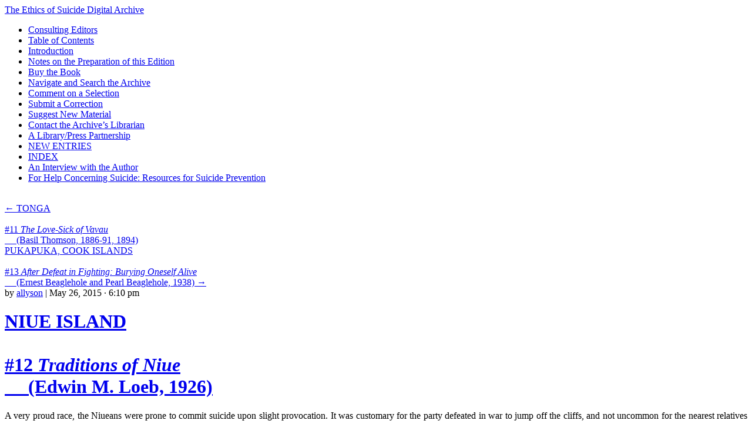

--- FILE ---
content_type: text/html; charset=UTF-8
request_url: https://ethicsofsuicide.lib.utah.edu/tradition/indigenous-cultures/oceanic-cultures/nieu-island12/
body_size: 15936
content:
<!DOCTYPE html>
<!--[if IE 7]>
<html id="ie7" lang="en-US" prefix="og: http://ogp.me/ns# fb: http://ogp.me/ns/fb# article: http://ogp.me/ns/article#">
<![endif]-->
<!--[if (gt IE 7) | (!IE)]><!-->
<html lang="en-US" prefix="og: http://ogp.me/ns# fb: http://ogp.me/ns/fb# article: http://ogp.me/ns/article#">
<!--<![endif]-->
<head>
<meta charset="UTF-8" />
<title>NIUE ISLAND#12 Traditions of Niue&nbsp;&nbsp;&nbsp;&nbsp;&nbsp;(Edwin M. Loeb, 1926) | The Ethics of Suicide Digital Archive</title>
<link rel="profile" href="http://gmpg.org/xfn/11" />
<link rel="pingback" href="https://ethicsofsuicide.lib.utah.edu/xmlrpc.php" />
<meta name='robots' content='max-image-preview:large' />

<!-- SEO Ultimate (http://www.seodesignsolutions.com/wordpress-seo/) -->
	<meta property="og:type" content="article" />
	<meta property="og:title" content="NIUE ISLAND#12 Traditions of Niue&nbsp;&nbsp;&nbsp;&nbsp;&nbsp;(Edwin M. Loeb, 1926)" />
	<meta property="og:url" content="https://ethicsofsuicide.lib.utah.edu/tradition/indigenous-cultures/oceanic-cultures/nieu-island12/" />
	<meta property="article:published_time" content="2015-05-26" />
	<meta property="article:modified_time" content="2015-08-17" />
	<meta property="article:author" content="https://ethicsofsuicide.lib.utah.edu/author/allyson-2/" />
	<meta property="article:tag" content="Indigenous Cultures" />
	<meta property="article:tag" content="Oceania" />
	<meta property="article:tag" content="Oceanic Cultures" />
	<meta property="og:site_name" content="The Ethics of Suicide Digital Archive" />
	<meta name="twitter:card" content="summary" />
<!-- /SEO Ultimate -->

<link rel="alternate" title="oEmbed (JSON)" type="application/json+oembed" href="https://ethicsofsuicide.lib.utah.edu/wp-json/oembed/1.0/embed?url=https%3A%2F%2Fethicsofsuicide.lib.utah.edu%2Ftradition%2Findigenous-cultures%2Foceanic-cultures%2Fnieu-island12%2F" />
<link rel="alternate" title="oEmbed (XML)" type="text/xml+oembed" href="https://ethicsofsuicide.lib.utah.edu/wp-json/oembed/1.0/embed?url=https%3A%2F%2Fethicsofsuicide.lib.utah.edu%2Ftradition%2Findigenous-cultures%2Foceanic-cultures%2Fnieu-island12%2F&#038;format=xml" />
		<!-- This site uses the Google Analytics by ExactMetrics plugin v8.11.1 - Using Analytics tracking - https://www.exactmetrics.com/ -->
		<!-- Note: ExactMetrics is not currently configured on this site. The site owner needs to authenticate with Google Analytics in the ExactMetrics settings panel. -->
					<!-- No tracking code set -->
				<!-- / Google Analytics by ExactMetrics -->
		<style id='wp-img-auto-sizes-contain-inline-css' type='text/css'>
img:is([sizes=auto i],[sizes^="auto," i]){contain-intrinsic-size:3000px 1500px}
/*# sourceURL=wp-img-auto-sizes-contain-inline-css */
</style>
<style id='wp-block-library-inline-css' type='text/css'>
:root{--wp-block-synced-color:#7a00df;--wp-block-synced-color--rgb:122,0,223;--wp-bound-block-color:var(--wp-block-synced-color);--wp-editor-canvas-background:#ddd;--wp-admin-theme-color:#007cba;--wp-admin-theme-color--rgb:0,124,186;--wp-admin-theme-color-darker-10:#006ba1;--wp-admin-theme-color-darker-10--rgb:0,107,160.5;--wp-admin-theme-color-darker-20:#005a87;--wp-admin-theme-color-darker-20--rgb:0,90,135;--wp-admin-border-width-focus:2px}@media (min-resolution:192dpi){:root{--wp-admin-border-width-focus:1.5px}}.wp-element-button{cursor:pointer}:root .has-very-light-gray-background-color{background-color:#eee}:root .has-very-dark-gray-background-color{background-color:#313131}:root .has-very-light-gray-color{color:#eee}:root .has-very-dark-gray-color{color:#313131}:root .has-vivid-green-cyan-to-vivid-cyan-blue-gradient-background{background:linear-gradient(135deg,#00d084,#0693e3)}:root .has-purple-crush-gradient-background{background:linear-gradient(135deg,#34e2e4,#4721fb 50%,#ab1dfe)}:root .has-hazy-dawn-gradient-background{background:linear-gradient(135deg,#faaca8,#dad0ec)}:root .has-subdued-olive-gradient-background{background:linear-gradient(135deg,#fafae1,#67a671)}:root .has-atomic-cream-gradient-background{background:linear-gradient(135deg,#fdd79a,#004a59)}:root .has-nightshade-gradient-background{background:linear-gradient(135deg,#330968,#31cdcf)}:root .has-midnight-gradient-background{background:linear-gradient(135deg,#020381,#2874fc)}:root{--wp--preset--font-size--normal:16px;--wp--preset--font-size--huge:42px}.has-regular-font-size{font-size:1em}.has-larger-font-size{font-size:2.625em}.has-normal-font-size{font-size:var(--wp--preset--font-size--normal)}.has-huge-font-size{font-size:var(--wp--preset--font-size--huge)}.has-text-align-center{text-align:center}.has-text-align-left{text-align:left}.has-text-align-right{text-align:right}.has-fit-text{white-space:nowrap!important}#end-resizable-editor-section{display:none}.aligncenter{clear:both}.items-justified-left{justify-content:flex-start}.items-justified-center{justify-content:center}.items-justified-right{justify-content:flex-end}.items-justified-space-between{justify-content:space-between}.screen-reader-text{border:0;clip-path:inset(50%);height:1px;margin:-1px;overflow:hidden;padding:0;position:absolute;width:1px;word-wrap:normal!important}.screen-reader-text:focus{background-color:#ddd;clip-path:none;color:#444;display:block;font-size:1em;height:auto;left:5px;line-height:normal;padding:15px 23px 14px;text-decoration:none;top:5px;width:auto;z-index:100000}html :where(.has-border-color){border-style:solid}html :where([style*=border-top-color]){border-top-style:solid}html :where([style*=border-right-color]){border-right-style:solid}html :where([style*=border-bottom-color]){border-bottom-style:solid}html :where([style*=border-left-color]){border-left-style:solid}html :where([style*=border-width]){border-style:solid}html :where([style*=border-top-width]){border-top-style:solid}html :where([style*=border-right-width]){border-right-style:solid}html :where([style*=border-bottom-width]){border-bottom-style:solid}html :where([style*=border-left-width]){border-left-style:solid}html :where(img[class*=wp-image-]){height:auto;max-width:100%}:where(figure){margin:0 0 1em}html :where(.is-position-sticky){--wp-admin--admin-bar--position-offset:var(--wp-admin--admin-bar--height,0px)}@media screen and (max-width:600px){html :where(.is-position-sticky){--wp-admin--admin-bar--position-offset:0px}}

/*# sourceURL=wp-block-library-inline-css */
</style><style id='global-styles-inline-css' type='text/css'>
:root{--wp--preset--aspect-ratio--square: 1;--wp--preset--aspect-ratio--4-3: 4/3;--wp--preset--aspect-ratio--3-4: 3/4;--wp--preset--aspect-ratio--3-2: 3/2;--wp--preset--aspect-ratio--2-3: 2/3;--wp--preset--aspect-ratio--16-9: 16/9;--wp--preset--aspect-ratio--9-16: 9/16;--wp--preset--color--black: #000000;--wp--preset--color--cyan-bluish-gray: #abb8c3;--wp--preset--color--white: #ffffff;--wp--preset--color--pale-pink: #f78da7;--wp--preset--color--vivid-red: #cf2e2e;--wp--preset--color--luminous-vivid-orange: #ff6900;--wp--preset--color--luminous-vivid-amber: #fcb900;--wp--preset--color--light-green-cyan: #7bdcb5;--wp--preset--color--vivid-green-cyan: #00d084;--wp--preset--color--pale-cyan-blue: #8ed1fc;--wp--preset--color--vivid-cyan-blue: #0693e3;--wp--preset--color--vivid-purple: #9b51e0;--wp--preset--gradient--vivid-cyan-blue-to-vivid-purple: linear-gradient(135deg,rgb(6,147,227) 0%,rgb(155,81,224) 100%);--wp--preset--gradient--light-green-cyan-to-vivid-green-cyan: linear-gradient(135deg,rgb(122,220,180) 0%,rgb(0,208,130) 100%);--wp--preset--gradient--luminous-vivid-amber-to-luminous-vivid-orange: linear-gradient(135deg,rgb(252,185,0) 0%,rgb(255,105,0) 100%);--wp--preset--gradient--luminous-vivid-orange-to-vivid-red: linear-gradient(135deg,rgb(255,105,0) 0%,rgb(207,46,46) 100%);--wp--preset--gradient--very-light-gray-to-cyan-bluish-gray: linear-gradient(135deg,rgb(238,238,238) 0%,rgb(169,184,195) 100%);--wp--preset--gradient--cool-to-warm-spectrum: linear-gradient(135deg,rgb(74,234,220) 0%,rgb(151,120,209) 20%,rgb(207,42,186) 40%,rgb(238,44,130) 60%,rgb(251,105,98) 80%,rgb(254,248,76) 100%);--wp--preset--gradient--blush-light-purple: linear-gradient(135deg,rgb(255,206,236) 0%,rgb(152,150,240) 100%);--wp--preset--gradient--blush-bordeaux: linear-gradient(135deg,rgb(254,205,165) 0%,rgb(254,45,45) 50%,rgb(107,0,62) 100%);--wp--preset--gradient--luminous-dusk: linear-gradient(135deg,rgb(255,203,112) 0%,rgb(199,81,192) 50%,rgb(65,88,208) 100%);--wp--preset--gradient--pale-ocean: linear-gradient(135deg,rgb(255,245,203) 0%,rgb(182,227,212) 50%,rgb(51,167,181) 100%);--wp--preset--gradient--electric-grass: linear-gradient(135deg,rgb(202,248,128) 0%,rgb(113,206,126) 100%);--wp--preset--gradient--midnight: linear-gradient(135deg,rgb(2,3,129) 0%,rgb(40,116,252) 100%);--wp--preset--font-size--small: 13px;--wp--preset--font-size--medium: 20px;--wp--preset--font-size--large: 36px;--wp--preset--font-size--x-large: 42px;--wp--preset--spacing--20: 0.44rem;--wp--preset--spacing--30: 0.67rem;--wp--preset--spacing--40: 1rem;--wp--preset--spacing--50: 1.5rem;--wp--preset--spacing--60: 2.25rem;--wp--preset--spacing--70: 3.38rem;--wp--preset--spacing--80: 5.06rem;--wp--preset--shadow--natural: 6px 6px 9px rgba(0, 0, 0, 0.2);--wp--preset--shadow--deep: 12px 12px 50px rgba(0, 0, 0, 0.4);--wp--preset--shadow--sharp: 6px 6px 0px rgba(0, 0, 0, 0.2);--wp--preset--shadow--outlined: 6px 6px 0px -3px rgb(255, 255, 255), 6px 6px rgb(0, 0, 0);--wp--preset--shadow--crisp: 6px 6px 0px rgb(0, 0, 0);}:where(.is-layout-flex){gap: 0.5em;}:where(.is-layout-grid){gap: 0.5em;}body .is-layout-flex{display: flex;}.is-layout-flex{flex-wrap: wrap;align-items: center;}.is-layout-flex > :is(*, div){margin: 0;}body .is-layout-grid{display: grid;}.is-layout-grid > :is(*, div){margin: 0;}:where(.wp-block-columns.is-layout-flex){gap: 2em;}:where(.wp-block-columns.is-layout-grid){gap: 2em;}:where(.wp-block-post-template.is-layout-flex){gap: 1.25em;}:where(.wp-block-post-template.is-layout-grid){gap: 1.25em;}.has-black-color{color: var(--wp--preset--color--black) !important;}.has-cyan-bluish-gray-color{color: var(--wp--preset--color--cyan-bluish-gray) !important;}.has-white-color{color: var(--wp--preset--color--white) !important;}.has-pale-pink-color{color: var(--wp--preset--color--pale-pink) !important;}.has-vivid-red-color{color: var(--wp--preset--color--vivid-red) !important;}.has-luminous-vivid-orange-color{color: var(--wp--preset--color--luminous-vivid-orange) !important;}.has-luminous-vivid-amber-color{color: var(--wp--preset--color--luminous-vivid-amber) !important;}.has-light-green-cyan-color{color: var(--wp--preset--color--light-green-cyan) !important;}.has-vivid-green-cyan-color{color: var(--wp--preset--color--vivid-green-cyan) !important;}.has-pale-cyan-blue-color{color: var(--wp--preset--color--pale-cyan-blue) !important;}.has-vivid-cyan-blue-color{color: var(--wp--preset--color--vivid-cyan-blue) !important;}.has-vivid-purple-color{color: var(--wp--preset--color--vivid-purple) !important;}.has-black-background-color{background-color: var(--wp--preset--color--black) !important;}.has-cyan-bluish-gray-background-color{background-color: var(--wp--preset--color--cyan-bluish-gray) !important;}.has-white-background-color{background-color: var(--wp--preset--color--white) !important;}.has-pale-pink-background-color{background-color: var(--wp--preset--color--pale-pink) !important;}.has-vivid-red-background-color{background-color: var(--wp--preset--color--vivid-red) !important;}.has-luminous-vivid-orange-background-color{background-color: var(--wp--preset--color--luminous-vivid-orange) !important;}.has-luminous-vivid-amber-background-color{background-color: var(--wp--preset--color--luminous-vivid-amber) !important;}.has-light-green-cyan-background-color{background-color: var(--wp--preset--color--light-green-cyan) !important;}.has-vivid-green-cyan-background-color{background-color: var(--wp--preset--color--vivid-green-cyan) !important;}.has-pale-cyan-blue-background-color{background-color: var(--wp--preset--color--pale-cyan-blue) !important;}.has-vivid-cyan-blue-background-color{background-color: var(--wp--preset--color--vivid-cyan-blue) !important;}.has-vivid-purple-background-color{background-color: var(--wp--preset--color--vivid-purple) !important;}.has-black-border-color{border-color: var(--wp--preset--color--black) !important;}.has-cyan-bluish-gray-border-color{border-color: var(--wp--preset--color--cyan-bluish-gray) !important;}.has-white-border-color{border-color: var(--wp--preset--color--white) !important;}.has-pale-pink-border-color{border-color: var(--wp--preset--color--pale-pink) !important;}.has-vivid-red-border-color{border-color: var(--wp--preset--color--vivid-red) !important;}.has-luminous-vivid-orange-border-color{border-color: var(--wp--preset--color--luminous-vivid-orange) !important;}.has-luminous-vivid-amber-border-color{border-color: var(--wp--preset--color--luminous-vivid-amber) !important;}.has-light-green-cyan-border-color{border-color: var(--wp--preset--color--light-green-cyan) !important;}.has-vivid-green-cyan-border-color{border-color: var(--wp--preset--color--vivid-green-cyan) !important;}.has-pale-cyan-blue-border-color{border-color: var(--wp--preset--color--pale-cyan-blue) !important;}.has-vivid-cyan-blue-border-color{border-color: var(--wp--preset--color--vivid-cyan-blue) !important;}.has-vivid-purple-border-color{border-color: var(--wp--preset--color--vivid-purple) !important;}.has-vivid-cyan-blue-to-vivid-purple-gradient-background{background: var(--wp--preset--gradient--vivid-cyan-blue-to-vivid-purple) !important;}.has-light-green-cyan-to-vivid-green-cyan-gradient-background{background: var(--wp--preset--gradient--light-green-cyan-to-vivid-green-cyan) !important;}.has-luminous-vivid-amber-to-luminous-vivid-orange-gradient-background{background: var(--wp--preset--gradient--luminous-vivid-amber-to-luminous-vivid-orange) !important;}.has-luminous-vivid-orange-to-vivid-red-gradient-background{background: var(--wp--preset--gradient--luminous-vivid-orange-to-vivid-red) !important;}.has-very-light-gray-to-cyan-bluish-gray-gradient-background{background: var(--wp--preset--gradient--very-light-gray-to-cyan-bluish-gray) !important;}.has-cool-to-warm-spectrum-gradient-background{background: var(--wp--preset--gradient--cool-to-warm-spectrum) !important;}.has-blush-light-purple-gradient-background{background: var(--wp--preset--gradient--blush-light-purple) !important;}.has-blush-bordeaux-gradient-background{background: var(--wp--preset--gradient--blush-bordeaux) !important;}.has-luminous-dusk-gradient-background{background: var(--wp--preset--gradient--luminous-dusk) !important;}.has-pale-ocean-gradient-background{background: var(--wp--preset--gradient--pale-ocean) !important;}.has-electric-grass-gradient-background{background: var(--wp--preset--gradient--electric-grass) !important;}.has-midnight-gradient-background{background: var(--wp--preset--gradient--midnight) !important;}.has-small-font-size{font-size: var(--wp--preset--font-size--small) !important;}.has-medium-font-size{font-size: var(--wp--preset--font-size--medium) !important;}.has-large-font-size{font-size: var(--wp--preset--font-size--large) !important;}.has-x-large-font-size{font-size: var(--wp--preset--font-size--x-large) !important;}
/*# sourceURL=global-styles-inline-css */
</style>

<style id='classic-theme-styles-inline-css' type='text/css'>
/*! This file is auto-generated */
.wp-block-button__link{color:#fff;background-color:#32373c;border-radius:9999px;box-shadow:none;text-decoration:none;padding:calc(.667em + 2px) calc(1.333em + 2px);font-size:1.125em}.wp-block-file__button{background:#32373c;color:#fff;text-decoration:none}
/*# sourceURL=/wp-includes/css/classic-themes.min.css */
</style>
<link rel='stylesheet' id='pilcrow-css' href='https://ethicsofsuicide.lib.utah.edu/wp-content/themes/pilcrow/style.css?ver=bc7795076c56ec1af0c287db7fa91683' type='text/css' media='all' />
<script type="text/javascript" src="https://ethicsofsuicide.lib.utah.edu/wp-includes/js/jquery/jquery.min.js?ver=3.7.1" id="jquery-core-js"></script>
<script type="text/javascript" src="https://ethicsofsuicide.lib.utah.edu/wp-includes/js/jquery/jquery-migrate.min.js?ver=3.4.1" id="jquery-migrate-js"></script>
<script type="text/javascript" src="https://ethicsofsuicide.lib.utah.edu/wp-content/plugins/seo-automatic-seo-tools/themes/seoinspector/js/htmltooltip.js?ver=bc7795076c56ec1af0c287db7fa91683" id="htmltooltip-js"></script>
<script type="text/javascript" src="https://ethicsofsuicide.lib.utah.edu/wp-content/plugins/seo-automatic-seo-tools/themes/seoinspector/js/seoinspector.js?ver=bc7795076c56ec1af0c287db7fa91683" id="seoinspector-js"></script>
<link rel="https://api.w.org/" href="https://ethicsofsuicide.lib.utah.edu/wp-json/" /><link rel="alternate" title="JSON" type="application/json" href="https://ethicsofsuicide.lib.utah.edu/wp-json/wp/v2/posts/2848" />
<link rel="canonical" href="https://ethicsofsuicide.lib.utah.edu/tradition/indigenous-cultures/oceanic-cultures/nieu-island12/" />
<link rel='shortlink' href='https://ethicsofsuicide.lib.utah.edu/?p=2848' />
<script type="text/javascript">
(function(url){
	if(/(?:Chrome\/26\.0\.1410\.63 Safari\/537\.31|WordfenceTestMonBot)/.test(navigator.userAgent)){ return; }
	var addEvent = function(evt, handler) {
		if (window.addEventListener) {
			document.addEventListener(evt, handler, false);
		} else if (window.attachEvent) {
			document.attachEvent('on' + evt, handler);
		}
	};
	var removeEvent = function(evt, handler) {
		if (window.removeEventListener) {
			document.removeEventListener(evt, handler, false);
		} else if (window.detachEvent) {
			document.detachEvent('on' + evt, handler);
		}
	};
	var evts = 'contextmenu dblclick drag dragend dragenter dragleave dragover dragstart drop keydown keypress keyup mousedown mousemove mouseout mouseover mouseup mousewheel scroll'.split(' ');
	var logHuman = function() {
		if (window.wfLogHumanRan) { return; }
		window.wfLogHumanRan = true;
		var wfscr = document.createElement('script');
		wfscr.type = 'text/javascript';
		wfscr.async = true;
		wfscr.src = url + '&r=' + Math.random();
		(document.getElementsByTagName('head')[0]||document.getElementsByTagName('body')[0]).appendChild(wfscr);
		for (var i = 0; i < evts.length; i++) {
			removeEvent(evts[i], logHuman);
		}
	};
	for (var i = 0; i < evts.length; i++) {
		addEvent(evts[i], logHuman);
	}
})('//ethicsofsuicide.lib.utah.edu/?wordfence_lh=1&hid=EF193C036834EC2B81336E56F2247E1A');
</script><script src='https://wp.lib.utah.edu/?dm=dd470e1d3fc5fbd43794b40581e26936&amp;action=load&amp;blogid=63&amp;siteid=1&amp;t=927023469&amp;back=https%3A%2F%2Fethicsofsuicide.lib.utah.edu%2Ftradition%2Findigenous-cultures%2Foceanic-cultures%2Fnieu-island12%2F' type='text/javascript'></script><script>
  (function(i,s,o,g,r,a,m){i['GoogleAnalyticsObject']=r;i[r]=i[r]||function(){
  (i[r].q=i[r].q||[]).push(arguments)},i[r].l=1*new Date();a=s.createElement(o),
  m=s.getElementsByTagName(o)[0];a.async=1;a.src=g;m.parentNode.insertBefore(a,m)
  })(window,document,'script','//www.google-analytics.com/analytics.js','ga');

  ga('create', 'UA-25376102-1', 'auto');
  ga('send', 'pageview');

</script><link rel="stylesheet" href="https://ethicsofsuicide.lib.utah.edu/wp-content/plugins/seo-automatic-seo-tools/sc-bulk-url-checker/tablesorter/themes/blue/style.css" type="text/css" id="bulkurl" media="print, projection, screen" />	<link rel="stylesheet" href="https://ethicsofsuicide.lib.utah.edu/wp-content/plugins/seo-automatic-seo-tools/seo-automatic-styles.css" type="text/css" media="screen, projection, tv" />	
	<!--[if lte IE 6]><link rel="stylesheet" type="text/css" href="https://ethicsofsuicide.lib.utah.edu/wp-content/plugins/seo-automatic-seo-tools/themes/seoinspector/css/seoinspector-ie.css" media="screen, projection, tv" />
    <![endif]-->
<!-- Matomo -->
<script>
  var _paq = window._paq = window._paq || [];
  /* tracker methods like "setCustomDimension" should be called before "trackPageView" */
  _paq.push(["setCookieDomain", "*.ethicsofsuicide.lib.utah.edu"]);
  _paq.push(['trackPageView']);
_paq.push(['trackAllContentImpressions']);
  _paq.push(['enableLinkTracking']);
  (function() {
    var u="https://analytics.lib.utah.edu/";
    _paq.push(['setTrackerUrl', u+'matomo.php']);
    _paq.push(['setSiteId', '68']);
    var d=document, g=d.createElement('script'), s=d.getElementsByTagName('script')[0];
    g.async=true; g.src=u+'matomo.js'; s.parentNode.insertBefore(g,s);
  })();
</script>
<!-- End Matomo Code -->
</head>

<body class="wp-singular post-template-default single single-post postid-2848 single-format-standard wp-theme-pilcrow two-column content-sidebar color-light">
<div id="container" class="hfeed">
	<div id="page" class="blog">
		<div id="header">
						<div id="site-title">
				<span>
					<a href="https://ethicsofsuicide.lib.utah.edu/" title="The Ethics of Suicide Digital Archive" rel="home">The Ethics of Suicide Digital Archive</a>
				</span>
			</div>

			<div id="nav" role="navigation">
			  				<div class="skip-link screen-reader-text"><a href="#content" title="Skip to content">Skip to content</a></div>
								<div class="menu-header"><ul id="menu-header-menu" class="menu"><li id="menu-item-2239" class="menu-item menu-item-type-post_type menu-item-object-page menu-item-2239"><a href="https://ethicsofsuicide.lib.utah.edu/consulting-editors/">Consulting Editors</a></li>
<li id="menu-item-2243" class="menu-item menu-item-type-post_type menu-item-object-page menu-item-home menu-item-2243"><a href="https://ethicsofsuicide.lib.utah.edu/">Table of Contents</a></li>
<li id="menu-item-2205" class="menu-item menu-item-type-post_type menu-item-object-page menu-item-2205"><a href="https://ethicsofsuicide.lib.utah.edu/introduction/">Introduction</a></li>
<li id="menu-item-2302" class="menu-item menu-item-type-post_type menu-item-object-page menu-item-2302"><a href="https://ethicsofsuicide.lib.utah.edu/notes/">Notes on the Preparation of this Edition</a></li>
<li id="menu-item-4260" class="menu-item menu-item-type-post_type menu-item-object-page menu-item-4260"><a href="https://ethicsofsuicide.lib.utah.edu/buy-book/"><a href="https://global.oup.com/academic/product/9780195135992/?cc=us&#038;lang=en&#038;promocode=AAFLYG6" target="_blank">Buy the Book</a></a></li>
<li id="menu-item-4239" class="menu-item menu-item-type-post_type menu-item-object-page menu-item-4239"><a href="https://ethicsofsuicide.lib.utah.edu/navigate-search-archive/">Navigate and Search the Archive</a></li>
<li id="menu-item-2018" class="menu-item menu-item-type-post_type menu-item-object-page menu-item-2018"><a href="https://ethicsofsuicide.lib.utah.edu/about/">Comment on a Selection</a></li>
<li id="menu-item-2199" class="menu-item menu-item-type-post_type menu-item-object-page menu-item-2199"><a href="https://ethicsofsuicide.lib.utah.edu/submit-correction/">Submit a Correction</a></li>
<li id="menu-item-2202" class="menu-item menu-item-type-post_type menu-item-object-page menu-item-2202"><a href="https://ethicsofsuicide.lib.utah.edu/suggest-material/">Suggest New Material</a></li>
<li id="menu-item-2290" class="menu-item menu-item-type-post_type menu-item-object-page menu-item-2290"><a href="https://ethicsofsuicide.lib.utah.edu/contact-librarian/">Contact the Archive&#8217;s Librarian</a></li>
<li id="menu-item-4234" class="menu-item menu-item-type-post_type menu-item-object-page menu-item-4234"><a href="https://ethicsofsuicide.lib.utah.edu/ethics-suicide-introduction/">A Library/Press Partnership</a></li>
<li id="menu-item-4472" class="menu-item menu-item-type-post_type menu-item-object-page menu-item-4472"><a href="https://ethicsofsuicide.lib.utah.edu/entries/">NEW ENTRIES</a></li>
<li id="menu-item-4259" class="menu-item menu-item-type-post_type menu-item-object-page menu-item-4259"><a href="https://ethicsofsuicide.lib.utah.edu/index/">INDEX</a></li>
<li id="menu-item-4620" class="menu-item menu-item-type-post_type menu-item-object-page menu-item-4620"><a href="https://ethicsofsuicide.lib.utah.edu/interview-author/">An Interview with the Author</a></li>
<li id="menu-item-4250" class="menu-item menu-item-type-post_type menu-item-object-page menu-item-4250"><a href="https://ethicsofsuicide.lib.utah.edu/resources/">For Help Concerning Suicide: Resources for Suicide Prevention</a></li>
</ul></div>			</div><!-- #nav -->

			<div id="pic">
				<a href="https://ethicsofsuicide.lib.utah.edu/" rel="home">
										<img src="https://ethicsofsuicide.lib.utah.edu/wp-content/themes/pilcrow/images/headers/books.jpg" width="770" height="200" alt="" />
								</a>
			</div><!-- #pic -->
		</div><!-- #header -->

		<div id="content-box">

<div id="content-container">
	<div id="content" role="main">

	
<div id="nav-above" class="navigation">
	<div class="nav-previous"><a href="https://ethicsofsuicide.lib.utah.edu/tradition/indigenous-cultures/oceanic-cultures/tonga11/" rel="prev"><span class="meta-nav">&larr;</span> TONGA<br><br>#11 <em>The Love-Sick of Vavau</em><br>&nbsp;&nbsp;&nbsp;&nbsp;&nbsp;(Basil Thomson, 1886-91, 1894)</a></div>
	<div class="nav-next"><a href="https://ethicsofsuicide.lib.utah.edu/tradition/indigenous-cultures/oceanic-cultures/pukapuka-cook-islands13/" rel="next">PUKAPUKA, COOK ISLANDS<br><br>#13 <em>After Defeat in Fighting: Burying Oneself Alive</em><br>&nbsp;&nbsp;&nbsp;&nbsp;&nbsp;(Ernest Beaglehole and Pearl Beaglehole, 1938) <span class="meta-nav">&rarr;</span></a></div>
</div><!-- #nav-above -->

<div id="post-2848" class="post-2848 post type-post status-publish format-standard hentry category-indigenous-cultures category-oceania category-oceanic-cultures">
	<div class="entry-meta">

		<span class="by-author"><span class="sep">by</span> <span class="author vcard"><a class="url fn n" href="https://ethicsofsuicide.lib.utah.edu/author/allyson-2/" title="View all posts by allyson" rel="author">allyson</a></span> | </span>May 26, 2015 &middot; 6:10 pm	</div><!-- .entry-meta -->

	<h1 class="entry-title"><a href="https://ethicsofsuicide.lib.utah.edu/tradition/indigenous-cultures/oceanic-cultures/nieu-island12/" rel="bookmark">NIUE ISLAND<br><br>#12 <em>Traditions of Niue</em><br>&nbsp;&nbsp;&nbsp;&nbsp;&nbsp;(Edwin M. Loeb, 1926)</a></h1>
	<div class="entry entry-content">
		<p style="text-align: justify;">A very proud race, the Niueans were prone to commit suicide upon slight provocation. It was customary for the party defeated in war to jump off the cliffs, and not uncommon for the nearest relatives of a deceased person to kill themselves out of excess of grief. It is related that a father of a family having been drowned while fishing, his two sons waited until morning, and then jumped off the cliffs. Another story tells that the wife of a man named Tufonua died. His love for his wife was still strong, and he therefore determined to die so he climbed up a fetau tree thirty fathoms high. He leaped from the top, but landed unhurt on his feet. Tufonua thought that he had been saved by the interception of the gods, and he therefore went away in peace.</p>
<p style="text-align: justify;">Shame was a common cause of suicide. Three women once made a suicide pact. One because she conceived out of wedlock, another because she was lame, and the third simply because she lived alone in the house of her brother. A young man committed suicide by eating fish which he knew to be poisonous. He did this merely because he had been “turned down” by some pretty girls. Suicide is rare at the present day.</p>
<p style="text-align: justify;">It was a custom in the olden days to abandon the old in the bush. A temporary shelter was erected, and a small supply of food was left for the infirm person. This custom doubtless arose from the bitter necessities of warfare. This, however, is unusual. Nowadays, the old and sick are either cared for by their relatives or placed in the Governments hospital.</p>
<p style="text-align: justify;">The Niue term for death is <em>mate.</em> The people usually say <em>mate-popo</em> (<em>popo</em> indicating putrefaction) since the word <em>mate</em> also indicates illness due to an accident or to warfare. The word <em>gaogao</em> also indicates sickness resulting from disease.</p>
<p style="text-align: justify;">The mourning rites were held in a temporary house, called a <em>fale-tulu.</em> At the time of death all the relatives came together. This was called the <em>putu.</em> The relatives then held a <em>tagi,</em> or lamenting, which might last from fifty to one hundred days if the person lamented was of sufficient importance. During this time the relations from a distance came in and fought with the relatives close at hand.</p>
<p style="text-align: justify;">In former times there was intense wailing and the singing of dirges and the men shaved off their long hair with a shark’s tooth. Nowadays the women have the long hair, and they often shave it off at time of mourning. Self immolation was never a custom but the people committed suicide through grief, as shown by the following story:</p>
<p style="text-align: justify;">A man by the name of Ikihemata, in the olden days, had as wife Ligitoa. Once the man went fishing in the sea while his wife sought for snails on the reef. In the course of his fishing the husband caught a small fish [the telekihi]. This he brought up to his mouth in order to bite its head and thus kill it before placing it in his basket. But the fish managed to jump down the man’s throat, and commenced choking him to death. At this both the man and his wife lighted all their torches and attempted to relieve the situation. They were not able to do anything, and presently the husband breathed his last. Ligitoa was sorely grieved by the death of her husband, and she implored all her relatives to kill her, that she might die with her husband. Then her relatives killed her, and laid her beside her husband. It was thus that the woman showed the height of her devotion to her husband.</p>
<p style="text-align: justify;">[#12] Edwin M. Loeb, <em><a href="http://www.worldcat.org/oclc/5251439" target="_blank">History and Traditions of Niue.</a> </em>Honolulu, Hawaii, The Museum, 1926.</p>
	</div><!-- .entry-content -->

	<div class="entry-links">
		<p class="comment-number"><span>Comments Off<span class="screen-reader-text"> on NIUE ISLAND<br><br>#12 <em>Traditions of Niue</em><br>&nbsp;&nbsp;&nbsp;&nbsp;&nbsp;(Edwin M. Loeb, 1926)</span></span></p>

					<p class="entry-categories tagged">Filed under <a href="https://ethicsofsuicide.lib.utah.edu/category/tradition/indigenous-cultures/" rel="category tag">Indigenous Cultures</a>, <a href="https://ethicsofsuicide.lib.utah.edu/category/region/oceania/" rel="category tag">Oceania</a>, <a href="https://ethicsofsuicide.lib.utah.edu/category/tradition/indigenous-cultures/oceanic-cultures/" rel="category tag">Oceanic Cultures</a></p>
			<p class="entry-tags tagged"></p>
			</div><!-- .entry-links -->

</div><!-- #post-## -->

<div id="nav-below" class="navigation">
	<div class="nav-previous"><a href="https://ethicsofsuicide.lib.utah.edu/tradition/indigenous-cultures/oceanic-cultures/tonga11/" rel="prev"><span class="meta-nav">&larr;</span> TONGA<br><br>#11 <em>The Love-Sick of Vavau</em><br>&nbsp;&nbsp;&nbsp;&nbsp;&nbsp;(Basil Thomson, 1886-91, 1894)</a></div>
	<div class="nav-next"><a href="https://ethicsofsuicide.lib.utah.edu/tradition/indigenous-cultures/oceanic-cultures/pukapuka-cook-islands13/" rel="next">PUKAPUKA, COOK ISLANDS<br><br>#13 <em>After Defeat in Fighting: Burying Oneself Alive</em><br>&nbsp;&nbsp;&nbsp;&nbsp;&nbsp;(Ernest Beaglehole and Pearl Beaglehole, 1938) <span class="meta-nav">&rarr;</span></a></div>
</div><!-- #nav-below -->


<div id="comments">

			<p class="nocomments">Comments are closed.</p>
		
	
	
</div><!-- #comments -->

	</div><!-- #content -->
</div><!-- #container -->


	<div id="sidebar" class="widget-area" role="complementary">
				<ul class="xoxo sidebar-list">

			<li id="search-2" class="widget widget_search"><h3 class="widget-title">Search the Archive</h3><form role="search" method="get" id="searchform" class="searchform" action="https://ethicsofsuicide.lib.utah.edu/">
				<div>
					<label class="screen-reader-text" for="s">Search for:</label>
					<input type="text" value="" name="s" id="s" />
					<input type="submit" id="searchsubmit" value="Search" />
				</div>
			</form></li><li id="categories-2" class="widget widget_categories"><h3 class="widget-title">Browse the Archive by Author, Source, Era, Region, or Tradition</h3>
			<ul>
					<li class="cat-item cat-item-283"><a href="https://ethicsofsuicide.lib.utah.edu/category/author/">Authors and Sources</a>
<ul class='children'>
	<li class="cat-item cat-item-289"><a href="https://ethicsofsuicide.lib.utah.edu/category/author/abul-fazl-ibn-mubarak/">Abu&#039;l Fazl ibn Mubarak</a>
</li>
	<li class="cat-item cat-item-311"><a href="https://ethicsofsuicide.lib.utah.edu/category/author/john-adams/">Adams, John</a>
</li>
	<li class="cat-item cat-item-418"><a href="https://ethicsofsuicide.lib.utah.edu/category/author/adler-alfred/">Adler, Alfred</a>
</li>
	<li class="cat-item cat-item-461"><a href="https://ethicsofsuicide.lib.utah.edu/category/author/african-traditional-sub-saharan-cultures/">African Traditional Sub-Saharan Cultures</a>
</li>
	<li class="cat-item cat-item-396"><a href="https://ethicsofsuicide.lib.utah.edu/category/author/al-ghazali-abu-hamid-muhammad/">al-Ghazali, Abu-Hamid Muhammad</a>
</li>
	<li class="cat-item cat-item-393"><a href="https://ethicsofsuicide.lib.utah.edu/category/author/al-qirqisani-yaqub/">al-Qirqisani, Ya&#039;qub</a>
</li>
	<li class="cat-item cat-item-451"><a href="https://ethicsofsuicide.lib.utah.edu/category/author/al-tawhidi-abu-hayyan/">al-Tawhidi, Abu Hayyan</a>
</li>
	<li class="cat-item cat-item-390"><a href="https://ethicsofsuicide.lib.utah.edu/category/author/ambrose/">Ambrose</a>
</li>
	<li class="cat-item cat-item-400"><a href="https://ethicsofsuicide.lib.utah.edu/category/author/angela-of-foligno/">Angela of Foligno</a>
</li>
	<li class="cat-item cat-item-399"><a href="https://ethicsofsuicide.lib.utah.edu/category/author/aquinas-thomas/">Aquinas, Thomas</a>
</li>
	<li class="cat-item cat-item-460"><a href="https://ethicsofsuicide.lib.utah.edu/category/author/arctic-indigenous-cultures/">Arctic Indigenous Cultures</a>
</li>
	<li class="cat-item cat-item-365"><a href="https://ethicsofsuicide.lib.utah.edu/category/author/aristotle/">Aristotle</a>
</li>
	<li class="cat-item cat-item-391"><a href="https://ethicsofsuicide.lib.utah.edu/category/author/augustine/">Augustine</a>
</li>
	<li class="cat-item cat-item-446"><a href="https://ethicsofsuicide.lib.utah.edu/category/author/babylonian-talmud/">Babylonian Talmud</a>
</li>
	<li class="cat-item cat-item-392"><a href="https://ethicsofsuicide.lib.utah.edu/category/author/bana/">Bana</a>
</li>
	<li class="cat-item cat-item-431"><a href="https://ethicsofsuicide.lib.utah.edu/category/author/barrington-mary-rose/">Barrington, Mary Rose</a>
</li>
	<li class="cat-item cat-item-325"><a href="https://ethicsofsuicide.lib.utah.edu/category/author/cesare-beccaria/">Beccaria, Cesare</a>
</li>
	<li class="cat-item cat-item-331"><a href="https://ethicsofsuicide.lib.utah.edu/category/author/jeremy-bentham/">Bentham, Jeremy</a>
</li>
	<li class="cat-item cat-item-445"><a href="https://ethicsofsuicide.lib.utah.edu/category/author/bhagavad-gita/">Bhagavad-Gita</a>
</li>
	<li class="cat-item cat-item-320"><a href="https://ethicsofsuicide.lib.utah.edu/category/author/william-blackstone/">Blackstone, William</a>
</li>
	<li class="cat-item cat-item-427"><a href="https://ethicsofsuicide.lib.utah.edu/category/author/bonhoeffer-dietrich/">Bonhoeffer, Dietrich</a>
</li>
	<li class="cat-item cat-item-398"><a href="https://ethicsofsuicide.lib.utah.edu/category/author/bracton-henry-de/">Bracton, Henry de</a>
</li>
	<li class="cat-item cat-item-297"><a href="https://ethicsofsuicide.lib.utah.edu/category/author/robert-burton/">Burton, Robert</a>
</li>
	<li class="cat-item cat-item-432"><a href="https://ethicsofsuicide.lib.utah.edu/category/author/callahan-daniel/">Callahan, Daniel</a>
</li>
	<li class="cat-item cat-item-285"><a href="https://ethicsofsuicide.lib.utah.edu/category/author/john-calvin/">Calvin, John</a>
</li>
	<li class="cat-item cat-item-428"><a href="https://ethicsofsuicide.lib.utah.edu/category/author/camus-albert/">Camus, Albert</a>
</li>
	<li class="cat-item cat-item-457"><a href="https://ethicsofsuicide.lib.utah.edu/category/author/central-and-south-american-indigenous-cultures/">Central and South American Indigenous Cultures</a>
</li>
	<li class="cat-item cat-item-310"><a href="https://ethicsofsuicide.lib.utah.edu/category/author/chikamatsu-monzaemon/">Chikamatsu Monzaemon</a>
</li>
	<li class="cat-item cat-item-367"><a href="https://ethicsofsuicide.lib.utah.edu/category/author/chrysippus/">Chrysippus</a>
</li>
	<li class="cat-item cat-item-369"><a href="https://ethicsofsuicide.lib.utah.edu/category/author/cicero/">Cicero, Marcus Tullius</a>
</li>
	<li class="cat-item cat-item-383"><a href="https://ethicsofsuicide.lib.utah.edu/category/author/clement-of-alexandria/">Clement of Alexandria</a>
</li>
	<li class="cat-item cat-item-363"><a href="https://ethicsofsuicide.lib.utah.edu/category/author/confucius/">Confucius</a>
</li>
	<li class="cat-item cat-item-308"><a href="https://ethicsofsuicide.lib.utah.edu/category/author/daidoji-yuzan/">Daidoji Yuzan</a>
</li>
	<li class="cat-item cat-item-407"><a href="https://ethicsofsuicide.lib.utah.edu/category/author/de-quincey-thomas/">De Quincey, Thomas</a>
</li>
	<li class="cat-item cat-item-440"><a href="https://ethicsofsuicide.lib.utah.edu/category/author/dharmashastra/">Dharmashastra</a>
</li>
	<li class="cat-item cat-item-296"><a href="https://ethicsofsuicide.lib.utah.edu/category/author/john-donne/">Donne, John</a>
</li>
	<li class="cat-item cat-item-344"><a href="https://ethicsofsuicide.lib.utah.edu/category/author/fyodor-dostoevsky/">Dostoevsky, Fyodor</a>
</li>
	<li class="cat-item cat-item-415"><a href="https://ethicsofsuicide.lib.utah.edu/category/author/durkheim-emile/">Durkheim, Emile</a>
</li>
	<li class="cat-item cat-item-435"><a href="https://ethicsofsuicide.lib.utah.edu/category/author/egyptian-didactic-tale/">Egyptian Didactic Tale</a>
</li>
	<li class="cat-item cat-item-380"><a href="https://ethicsofsuicide.lib.utah.edu/category/author/epictetus/">Epictetus</a>
</li>
	<li class="cat-item cat-item-328"><a href="https://ethicsofsuicide.lib.utah.edu/category/author/olaudah-equiano/">Equiano, Olaudah</a>
</li>
	<li class="cat-item cat-item-405"><a href="https://ethicsofsuicide.lib.utah.edu/category/author/esquirol-jean-etienne-dominique/">Esquirol, Jean-Etienne-Dominique</a>
</li>
	<li class="cat-item cat-item-292"><a href="https://ethicsofsuicide.lib.utah.edu/category/author/euripides/">Euripides</a>
</li>
	<li class="cat-item cat-item-389"><a href="https://ethicsofsuicide.lib.utah.edu/category/author/eusebius/">Eusebius</a>
</li>
	<li class="cat-item cat-item-334"><a href="https://ethicsofsuicide.lib.utah.edu/category/author/johann-gottlieb-fichte/">Fichte, Johann Gottlieb</a>
</li>
	<li class="cat-item cat-item-316"><a href="https://ethicsofsuicide.lib.utah.edu/category/author/caleb-fleming/">Fleming, Caleb</a>
</li>
	<li class="cat-item cat-item-414"><a href="https://ethicsofsuicide.lib.utah.edu/category/author/freud-sigmund/">Freud, Sigmund</a>
</li>
	<li class="cat-item cat-item-417"><a href="https://ethicsofsuicide.lib.utah.edu/category/author/gandhi-mohandas-k/">Gandhi, Mohandas K.</a>
</li>
	<li class="cat-item cat-item-386"><a href="https://ethicsofsuicide.lib.utah.edu/category/author/genesis-rabbah/">Genesis Rabbah</a>
</li>
	<li class="cat-item cat-item-489"><a href="https://ethicsofsuicide.lib.utah.edu/category/author/gildon/">Gildon, Charles</a>
</li>
	<li class="cat-item cat-item-416"><a href="https://ethicsofsuicide.lib.utah.edu/category/author/gilman-charlotte-perkins/">Gilman, Charlotte Perkins</a>
</li>
	<li class="cat-item cat-item-333"><a href="https://ethicsofsuicide.lib.utah.edu/category/author/williams-godwin/">Godwin, William</a>
</li>
	<li class="cat-item cat-item-332"><a href="https://ethicsofsuicide.lib.utah.edu/category/author/johann-wolfgang-von-goethe/">Goethe, Johann Wolfgang von</a>
</li>
	<li class="cat-item cat-item-448"><a href="https://ethicsofsuicide.lib.utah.edu/category/author/hadith/">Hadith</a>
</li>
	<li class="cat-item cat-item-430"><a href="https://ethicsofsuicide.lib.utah.edu/category/author/hanh-thich-nhat/">Hanh, Thich Nhat</a>
</li>
	<li class="cat-item cat-item-412"><a href="https://ethicsofsuicide.lib.utah.edu/category/author/hartmann-eduard-von/">Hartmann, Eduard von</a>
</li>
	<li class="cat-item cat-item-434"><a href="https://ethicsofsuicide.lib.utah.edu/category/author/hebrew-bible/">Hebrew Bible</a>
</li>
	<li class="cat-item cat-item-338"><a href="https://ethicsofsuicide.lib.utah.edu/category/author/george-wilhelm-friedrich-hegel/">Hegel, George Wilhelm Friedrich</a>
</li>
	<li class="cat-item cat-item-329"><a href="https://ethicsofsuicide.lib.utah.edu/category/author/richard-hey/">Hey, Richard</a>
</li>
	<li class="cat-item cat-item-413"><a href="https://ethicsofsuicide.lib.utah.edu/category/author/hindu-widow-anonymous/">Hindu Widow, anonymous</a>
</li>
	<li class="cat-item cat-item-354"><a href="https://ethicsofsuicide.lib.utah.edu/category/author/hippocrates/">Hippocrates</a>
</li>
	<li class="cat-item cat-item-299"><a href="https://ethicsofsuicide.lib.utah.edu/category/author/thomas-hobbes/">Hobbes, Thomas</a>
</li>
	<li class="cat-item cat-item-321"><a href="https://ethicsofsuicide.lib.utah.edu/category/author/paul-henri-thiry/">Holbach, Paul-Henri Thiry Baron d&#039;</a>
</li>
	<li class="cat-item cat-item-420"><a href="https://ethicsofsuicide.lib.utah.edu/category/author/holmes-john-haynes/">Holmes, John Haynes</a>
</li>
	<li class="cat-item cat-item-348"><a href="https://ethicsofsuicide.lib.utah.edu/category/author/homer/">Homer</a>
</li>
	<li class="cat-item cat-item-305"><a href="https://ethicsofsuicide.lib.utah.edu/category/author/huang-liuhong/">Huang Liuhong</a>
</li>
	<li class="cat-item cat-item-318"><a href="https://ethicsofsuicide.lib.utah.edu/category/author/david-hume/">Hume, David</a>
</li>
	<li class="cat-item cat-item-358"><a href="https://ethicsofsuicide.lib.utah.edu/category/author/batutta/">Ibn Batutta</a>
</li>
	<li class="cat-item cat-item-394"><a href="https://ethicsofsuicide.lib.utah.edu/category/author/ibn-fadlan-ahamd/">Ibn Fadlan, Ahmad</a>
</li>
	<li class="cat-item cat-item-376"><a href="https://ethicsofsuicide.lib.utah.edu/category/author/ignatius-of-antioch/">Ignatius of Antioch</a>
</li>
	<li class="cat-item cat-item-345"><a href="https://ethicsofsuicide.lib.utah.edu/category/author/robert-ingersoll/">Ingersoll, Robert</a>
</li>
	<li class="cat-item cat-item-441"><a href="https://ethicsofsuicide.lib.utah.edu/category/author/jain-tradition/">Jain Tradition</a>
</li>
	<li class="cat-item cat-item-362"><a href="https://ethicsofsuicide.lib.utah.edu/category/author/james-william/">James, William</a>
</li>
	<li class="cat-item cat-item-453"><a href="https://ethicsofsuicide.lib.utah.edu/category/author/japanese-naval-special-attack-force/">Japanese Naval Special Attack Force</a>
</li>
	<li class="cat-item cat-item-326"><a href="https://ethicsofsuicide.lib.utah.edu/category/author/thomas-jefferson/">Jefferson, Thomas</a>
</li>
	<li class="cat-item cat-item-377"><a href="https://ethicsofsuicide.lib.utah.edu/category/author/josephus/">Josephus</a>
</li>
	<li class="cat-item cat-item-419"><a href="https://ethicsofsuicide.lib.utah.edu/category/author/jung-carl-gustav/">Jung, Carl Gustav</a>
</li>
	<li class="cat-item cat-item-382"><a href="https://ethicsofsuicide.lib.utah.edu/category/author/justin-martyr/">Justin Martyr</a>
</li>
	<li class="cat-item cat-item-324"><a href="https://ethicsofsuicide.lib.utah.edu/category/author/immanuel-kant/">Kant, Immanuel</a>
</li>
	<li class="cat-item cat-item-388"><a href="https://ethicsofsuicide.lib.utah.edu/category/author/lactantius/">Lactantius</a>
</li>
	<li class="cat-item cat-item-426"><a href="https://ethicsofsuicide.lib.utah.edu/category/author/landsberg-paul-louis/">Landsberg, Paul-Louis</a>
</li>
	<li class="cat-item cat-item-341"><a href="https://ethicsofsuicide.lib.utah.edu/category/author/giacomo-leopardi/">Leopardi, Giacomo</a>
</li>
	<li class="cat-item cat-item-373"><a href="https://ethicsofsuicide.lib.utah.edu/category/author/livy/">Livy</a>
</li>
	<li class="cat-item cat-item-302"><a href="https://ethicsofsuicide.lib.utah.edu/category/author/john-locke/">Locke, John</a>
</li>
	<li class="cat-item cat-item-444"><a href="https://ethicsofsuicide.lib.utah.edu/category/author/lotus-sutra/">Lotus Sutra</a>
</li>
	<li class="cat-item cat-item-287"><a href="https://ethicsofsuicide.lib.utah.edu/category/author/solomon-ben-jeheiel-luria/">Luria, Solomon ben Jeheiel</a>
</li>
	<li class="cat-item cat-item-402"><a href="https://ethicsofsuicide.lib.utah.edu/category/author/luther-martin/">Luther, Martin</a>
</li>
	<li class="cat-item cat-item-424"><a href="https://ethicsofsuicide.lib.utah.edu/category/author/mao-zedong/">Mao Zedong</a>
</li>
	<li class="cat-item cat-item-335"><a href="https://ethicsofsuicide.lib.utah.edu/category/author/ephraim-zalman-margolioth/">Margolioth, Ephraim Zalman</a>
</li>
	<li class="cat-item cat-item-410"><a href="https://ethicsofsuicide.lib.utah.edu/category/author/marx-karl/">Marx, Karl</a>
</li>
	<li class="cat-item cat-item-312"><a href="https://ethicsofsuicide.lib.utah.edu/category/author/cotton-mather/">Mather, Cotton</a>
</li>
	<li class="cat-item cat-item-309"><a href="https://ethicsofsuicide.lib.utah.edu/category/author/increase-mather/">Mather, Increase</a>
</li>
	<li class="cat-item cat-item-355"><a href="https://ethicsofsuicide.lib.utah.edu/category/author/maximus/">Maximus, Valerius</a>
</li>
	<li class="cat-item cat-item-433"><a href="https://ethicsofsuicide.lib.utah.edu/category/author/mencius/">Mencius</a>
</li>
	<li class="cat-item cat-item-395"><a href="https://ethicsofsuicide.lib.utah.edu/category/author/milarepa-jetsun/">Milarepa, Jetsun</a>
</li>
	<li class="cat-item cat-item-370"><a href="https://ethicsofsuicide.lib.utah.edu/category/author/milinda-king/">Milinda, King</a>
</li>
	<li class="cat-item cat-item-340"><a href="https://ethicsofsuicide.lib.utah.edu/category/author/john-stuart-mill/">Mill, John Stuart</a>
</li>
	<li class="cat-item cat-item-346"><a href="https://ethicsofsuicide.lib.utah.edu/category/author/a-b-mitford-lord-resdesdale/">Mitford, A. B., Lord Redesdale</a>
</li>
	<li class="cat-item cat-item-288"><a href="https://ethicsofsuicide.lib.utah.edu/category/author/michel-de-montaigne/">Montaigne, Michel de</a>
</li>
	<li class="cat-item cat-item-314"><a href="https://ethicsofsuicide.lib.utah.edu/category/author/montesquieu/">Montesquieu</a>
</li>
	<li class="cat-item cat-item-401"><a href="https://ethicsofsuicide.lib.utah.edu/category/author/more-thomas/">More, Thomas</a>
</li>
	<li class="cat-item cat-item-429"><a href="https://ethicsofsuicide.lib.utah.edu/category/author/mutahhari-murtaza/">Mutahhari, Murtaza</a>
</li>
	<li class="cat-item cat-item-443"><a href="https://ethicsofsuicide.lib.utah.edu/category/author/new-testament/">New Testament</a>
</li>
	<li class="cat-item cat-item-361"><a href="https://ethicsofsuicide.lib.utah.edu/category/author/nietzsche/">Nietzsche, Friedrich</a>
</li>
	<li class="cat-item cat-item-343"><a href="https://ethicsofsuicide.lib.utah.edu/category/author/florence-nightingale/">Nightingale, Florence</a>
</li>
	<li class="cat-item cat-item-452"><a href="https://ethicsofsuicide.lib.utah.edu/category/author/norse-sagas/">Norse Sagas</a>
</li>
	<li class="cat-item cat-item-458"><a href="https://ethicsofsuicide.lib.utah.edu/category/author/north-american-indigenous-cultures/">North American Indigenous Cultures</a>
</li>
	<li class="cat-item cat-item-404"><a href="https://ethicsofsuicide.lib.utah.edu/category/author/novalis/">Novalis</a>
</li>
	<li class="cat-item cat-item-459"><a href="https://ethicsofsuicide.lib.utah.edu/category/author/oceania-indigenous-cultures/">Oceania Indigenous Cultures</a>
</li>
	<li class="cat-item cat-item-304"><a href="https://ethicsofsuicide.lib.utah.edu/category/author/samuel-pepys/">Pepys, Samuel</a>
</li>
	<li class="cat-item cat-item-364"><a href="https://ethicsofsuicide.lib.utah.edu/category/author/plato/">Plato</a>
</li>
	<li class="cat-item cat-item-375"><a href="https://ethicsofsuicide.lib.utah.edu/category/author/pliny-the-elder/">Pliny the Elder</a>
</li>
	<li class="cat-item cat-item-381"><a href="https://ethicsofsuicide.lib.utah.edu/category/author/pliny-the-younger/">Pliny the Younger</a>
</li>
	<li class="cat-item cat-item-387"><a href="https://ethicsofsuicide.lib.utah.edu/category/author/plotinus/">Plotinus</a>
</li>
	<li class="cat-item cat-item-378"><a href="https://ethicsofsuicide.lib.utah.edu/category/author/plutarch/">Plutarch</a>
</li>
	<li class="cat-item cat-item-301"><a href="https://ethicsofsuicide.lib.utah.edu/category/author/samuel-von-pufendorf/">Pufendorf, Samuel von</a>
</li>
	<li class="cat-item cat-item-439"><a href="https://ethicsofsuicide.lib.utah.edu/category/author/puranas/">Puranas</a>
</li>
	<li class="cat-item cat-item-366"><a href="https://ethicsofsuicide.lib.utah.edu/category/author/qu-yuan/">Qu Yuan</a>
</li>
	<li class="cat-item cat-item-447"><a href="https://ethicsofsuicide.lib.utah.edu/category/author/quran/">Quran</a>
</li>
	<li class="cat-item cat-item-319"><a href="https://ethicsofsuicide.lib.utah.edu/category/author/jean-jacques-rousseau/">Rousseau, Jean-Jacques</a>
</li>
	<li class="cat-item cat-item-406"><a href="https://ethicsofsuicide.lib.utah.edu/category/author/roy-rammohun/">Roy, Rammohun</a>
</li>
	<li class="cat-item cat-item-408"><a href="https://ethicsofsuicide.lib.utah.edu/category/author/schopenhauer-arthur/">Schopenhauer, Arthur</a>
</li>
	<li class="cat-item cat-item-374"><a href="https://ethicsofsuicide.lib.utah.edu/category/author/seneca/">Seneca</a>
</li>
	<li class="cat-item cat-item-368"><a href="https://ethicsofsuicide.lib.utah.edu/category/author/sima-qian/">Sima Qian</a>
</li>
	<li class="cat-item cat-item-284"><a href="https://ethicsofsuicide.lib.utah.edu/category/author/sophocles/">Sophocles</a>
</li>
	<li class="cat-item cat-item-300"><a href="https://ethicsofsuicide.lib.utah.edu/category/author/baruch-spinoza/">Spinoza, Baruch</a>
</li>
	<li class="cat-item cat-item-337"><a href="https://ethicsofsuicide.lib.utah.edu/category/author/ann-louise-germain-de-stael/">Stael-Holstein, Anne-Louise-Germain</a>
</li>
	<li class="cat-item cat-item-298"><a href="https://ethicsofsuicide.lib.utah.edu/category/author/john-sym/">Sym, John</a>
</li>
	<li class="cat-item cat-item-379"><a href="https://ethicsofsuicide.lib.utah.edu/category/author/tacitus/">Tacitus</a>
</li>
	<li class="cat-item cat-item-384"><a href="https://ethicsofsuicide.lib.utah.edu/category/author/tertullian/">Tertullian</a>
</li>
	<li class="cat-item cat-item-422"><a href="https://ethicsofsuicide.lib.utah.edu/category/author/tillich-paul/">Tillich, Paul</a>
</li>
	<li class="cat-item cat-item-397"><a href="https://ethicsofsuicide.lib.utah.edu/category/author/tosafot/">Tosafot</a>
</li>
	<li class="cat-item cat-item-437"><a href="https://ethicsofsuicide.lib.utah.edu/category/author/upanishads/">Upanishads</a>
</li>
	<li class="cat-item cat-item-491"><a href="https://ethicsofsuicide.lib.utah.edu/category/author/valerius-maximus/">Valerius Maximus</a>
</li>
	<li class="cat-item cat-item-436"><a href="https://ethicsofsuicide.lib.utah.edu/category/author/vedas/">Vedas</a>
</li>
	<li class="cat-item cat-item-286"><a href="https://ethicsofsuicide.lib.utah.edu/category/author/francisco-de-vitoria/">Vitoria, Francisco de</a>
</li>
	<li class="cat-item cat-item-315"><a href="https://ethicsofsuicide.lib.utah.edu/category/author/voltaire/">Voltaire</a>
</li>
	<li class="cat-item cat-item-313"><a href="https://ethicsofsuicide.lib.utah.edu/category/author/isaac-watts/">Watts, Isaac</a>
</li>
	<li class="cat-item cat-item-317"><a href="https://ethicsofsuicide.lib.utah.edu/category/author/john-wesley/">Wesley, John</a>
</li>
	<li class="cat-item cat-item-360"><a href="https://ethicsofsuicide.lib.utah.edu/category/author/windt/">Windt, Peter Y.</a>
</li>
	<li class="cat-item cat-item-342"><a href="https://ethicsofsuicide.lib.utah.edu/category/author/forbes-winslow/">Winslow, Forbes</a>
</li>
	<li class="cat-item cat-item-423"><a href="https://ethicsofsuicide.lib.utah.edu/category/author/wittgenstein-ludwig/">Wittgenstein, Ludwig</a>
</li>
	<li class="cat-item cat-item-421"><a href="https://ethicsofsuicide.lib.utah.edu/category/author/woolf-virginia/">Woolf, Virginia</a>
</li>
	<li class="cat-item cat-item-425"><a href="https://ethicsofsuicide.lib.utah.edu/category/author/zygielbojm-szmul/">Zygielbojm, Szmul</a>
</li>
</ul>
</li>
	<li class="cat-item cat-item-276"><a href="https://ethicsofsuicide.lib.utah.edu/category/era/">Era</a>
<ul class='children'>
	<li class="cat-item cat-item-277"><a href="https://ethicsofsuicide.lib.utah.edu/category/era/ancient-history/">Ancient History</a>
</li>
	<li class="cat-item cat-item-68"><a href="https://ethicsofsuicide.lib.utah.edu/category/era/middle-ages-era-2/">Middle Ages</a>
</li>
	<li class="cat-item cat-item-246"><a href="https://ethicsofsuicide.lib.utah.edu/category/era/the-early-modern-period/">The Early Modern Period</a>
</li>
	<li class="cat-item cat-item-192"><a href="https://ethicsofsuicide.lib.utah.edu/category/era/the-modern-era/">The Modern Era</a>
</li>
</ul>
</li>
	<li class="cat-item cat-item-274"><a href="https://ethicsofsuicide.lib.utah.edu/category/region/">Geographical Region</a>
<ul class='children'>
	<li class="cat-item cat-item-57"><a href="https://ethicsofsuicide.lib.utah.edu/category/region/africa/">Africa</a>
</li>
	<li class="cat-item cat-item-127"><a href="https://ethicsofsuicide.lib.utah.edu/category/region/americas/">Americas</a>
</li>
	<li class="cat-item cat-item-282"><a href="https://ethicsofsuicide.lib.utah.edu/category/region/arctic/">Arctic</a>
</li>
	<li class="cat-item cat-item-13"><a href="https://ethicsofsuicide.lib.utah.edu/category/region/asia/">Asia</a>
</li>
	<li class="cat-item cat-item-27"><a href="https://ethicsofsuicide.lib.utah.edu/category/region/europe/">Europe</a>
</li>
	<li class="cat-item cat-item-14"><a href="https://ethicsofsuicide.lib.utah.edu/category/region/middle-east/">Middle East</a>
</li>
	<li class="cat-item cat-item-281"><a href="https://ethicsofsuicide.lib.utah.edu/category/region/oceania/">Oceania</a>
</li>
</ul>
</li>
	<li class="cat-item cat-item-275"><a href="https://ethicsofsuicide.lib.utah.edu/category/tradition/">Intellectual, Religious, or Cultural Tradition</a>
<ul class='children'>
	<li class="cat-item cat-item-20"><a href="https://ethicsofsuicide.lib.utah.edu/category/tradition/buddhism/">Buddhism</a>
</li>
	<li class="cat-item cat-item-462"><a href="https://ethicsofsuicide.lib.utah.edu/category/tradition/christianity/">Christianity</a>
</li>
	<li class="cat-item cat-item-24"><a href="https://ethicsofsuicide.lib.utah.edu/category/tradition/confucianism/">Confucianism</a>
</li>
	<li class="cat-item cat-item-18"><a href="https://ethicsofsuicide.lib.utah.edu/category/tradition/hinduism/">Hinduism</a>
</li>
	<li class="cat-item cat-item-269"><a href="https://ethicsofsuicide.lib.utah.edu/category/tradition/indigenous-cultures/">Indigenous Cultures</a>
	<ul class='children'>
	<li class="cat-item cat-item-8"><a href="https://ethicsofsuicide.lib.utah.edu/category/tradition/indigenous-cultures/african-traditional-subsaharan-cultures/">African Traditional Sub-Saharan Cultures</a>
</li>
	<li class="cat-item cat-item-9"><a href="https://ethicsofsuicide.lib.utah.edu/category/tradition/indigenous-cultures/arctic-cultures/">Arctic Cultures</a>
</li>
	<li class="cat-item cat-item-3"><a href="https://ethicsofsuicide.lib.utah.edu/category/tradition/indigenous-cultures/central-and-south-american-native-cultures/">Central and South American Native Cultures</a>
</li>
	<li class="cat-item cat-item-268"><a href="https://ethicsofsuicide.lib.utah.edu/category/tradition/indigenous-cultures/north-american-native-cultures/">North American Native Cultures</a>
</li>
	<li class="cat-item cat-item-7"><a href="https://ethicsofsuicide.lib.utah.edu/category/tradition/indigenous-cultures/oceanic-cultures/">Oceanic Cultures</a>
</li>
	</ul>
</li>
	<li class="cat-item cat-item-74"><a href="https://ethicsofsuicide.lib.utah.edu/category/tradition/islam/">Islam</a>
</li>
	<li class="cat-item cat-item-17"><a href="https://ethicsofsuicide.lib.utah.edu/category/tradition/judaism/">Judaism</a>
</li>
	<li class="cat-item cat-item-97"><a href="https://ethicsofsuicide.lib.utah.edu/category/tradition/protestantism/">Protestantism</a>
</li>
	<li class="cat-item cat-item-225"><a href="https://ethicsofsuicide.lib.utah.edu/category/tradition/shinto/">Shinto</a>
</li>
</ul>
</li>
	<li class="cat-item cat-item-463"><a href="https://ethicsofsuicide.lib.utah.edu/category/principal-concepts/">Principal Concepts</a>
<ul class='children'>
	<li class="cat-item cat-item-488"><a href="https://ethicsofsuicide.lib.utah.edu/category/principal-concepts/afterlife/">Afterlife</a>
</li>
	<li class="cat-item cat-item-487"><a href="https://ethicsofsuicide.lib.utah.edu/category/principal-concepts/communism-principal-concepts/">Communism</a>
</li>
	<li class="cat-item cat-item-486"><a href="https://ethicsofsuicide.lib.utah.edu/category/principal-concepts/cowardice-courage-bravery-fear/">Cowardice, Courage, Bravery, Fear</a>
</li>
	<li class="cat-item cat-item-485"><a href="https://ethicsofsuicide.lib.utah.edu/category/principal-concepts/devil/">Devil</a>
</li>
	<li class="cat-item cat-item-484"><a href="https://ethicsofsuicide.lib.utah.edu/category/principal-concepts/dignity/">Dignity</a>
</li>
	<li class="cat-item cat-item-483"><a href="https://ethicsofsuicide.lib.utah.edu/category/principal-concepts/existentialism-principal-concepts/">Existentialism</a>
</li>
	<li class="cat-item cat-item-482"><a href="https://ethicsofsuicide.lib.utah.edu/category/principal-concepts/honor-and-disgrace/">Honor and Disgrace</a>
</li>
	<li class="cat-item cat-item-481"><a href="https://ethicsofsuicide.lib.utah.edu/category/principal-concepts/illness-and-old-age/">Illness and Old Age</a>
</li>
	<li class="cat-item cat-item-480"><a href="https://ethicsofsuicide.lib.utah.edu/category/principal-concepts/love/">Love</a>
</li>
	<li class="cat-item cat-item-464"><a href="https://ethicsofsuicide.lib.utah.edu/category/principal-concepts/martyrdom/">Martyrdom</a>
</li>
	<li class="cat-item cat-item-479"><a href="https://ethicsofsuicide.lib.utah.edu/category/principal-concepts/mass-suicide/">Mass Suicide</a>
</li>
	<li class="cat-item cat-item-477"><a href="https://ethicsofsuicide.lib.utah.edu/category/principal-concepts/mental-illness-depression-despair-insanity-delusion/">Mental Illness: depression, despair, insanity, delusion</a>
</li>
	<li class="cat-item cat-item-478"><a href="https://ethicsofsuicide.lib.utah.edu/category/principal-concepts/military-defeat-success-strategy/">Military Defeat, Success, Strategy</a>
</li>
	<li class="cat-item cat-item-476"><a href="https://ethicsofsuicide.lib.utah.edu/category/principal-concepts/physician-assisted-suicide/">Physician Assisted Suicide</a>
</li>
	<li class="cat-item cat-item-475"><a href="https://ethicsofsuicide.lib.utah.edu/category/principal-concepts/poverty/">Poverty</a>
</li>
	<li class="cat-item cat-item-473"><a href="https://ethicsofsuicide.lib.utah.edu/category/principal-concepts/psychiatry-principal-concepts/">Psychiatry</a>
</li>
	<li class="cat-item cat-item-472"><a href="https://ethicsofsuicide.lib.utah.edu/category/principal-concepts/rights/">Rights</a>
</li>
	<li class="cat-item cat-item-471"><a href="https://ethicsofsuicide.lib.utah.edu/category/principal-concepts/sexual-issues/">Sexual Issues</a>
</li>
	<li class="cat-item cat-item-465"><a href="https://ethicsofsuicide.lib.utah.edu/category/principal-concepts/sin/">Sin</a>
</li>
	<li class="cat-item cat-item-469"><a href="https://ethicsofsuicide.lib.utah.edu/category/principal-concepts/slavery-principal-concepts/">Slavery</a>
</li>
	<li class="cat-item cat-item-468"><a href="https://ethicsofsuicide.lib.utah.edu/category/principal-concepts/societal-organizations/">Societal Organizations</a>
</li>
	<li class="cat-item cat-item-467"><a href="https://ethicsofsuicide.lib.utah.edu/category/principal-concepts/stoicism-principal-concepts/">Stoicism</a>
</li>
	<li class="cat-item cat-item-466"><a href="https://ethicsofsuicide.lib.utah.edu/category/principal-concepts/value-of-life/">Value of Life</a>
</li>
</ul>
</li>
	<li class="cat-item cat-item-5"><a href="https://ethicsofsuicide.lib.utah.edu/category/selections/">Selections</a>
</li>
			</ul>

			</li>		</ul>
	</div><!-- #sidebar .widget-area -->

	
		</div><!-- #content-box -->

		<div id="footer" role="contentinfo">
			<div id="colophon">

				
<div id="footer-widget-area" role="complementary">

		<div id="first" class="widget-area">
		<ul class="xoxo sidebar-list">
			<li id="search-5" class="widget widget_search"><form role="search" method="get" id="searchform" class="searchform" action="https://ethicsofsuicide.lib.utah.edu/">
				<div>
					<label class="screen-reader-text" for="s">Search for:</label>
					<input type="text" value="" name="s" id="s" />
					<input type="submit" id="searchsubmit" value="Search" />
				</div>
			</form></li>		</ul>
	</div><!-- #first .widget-area -->
	
	
</div><!-- #footer-widget-area -->

				<div id="site-info">
					<a href="https://ethicsofsuicide.lib.utah.edu/" title="The Ethics of Suicide Digital Archive" rel="home">The Ethics of Suicide Digital Archive</a> &middot; Margaret Pabst Battin, Editor				</div><!-- #site-info -->

				<div id="site-generator">
					<a href="http://wordpress.org/" title="A Semantic Personal Publishing Platform" rel="generator">Proudly powered by WordPress</a>
					&middot;
					Theme: Pilcrow by <a href="http://automattic.com/" rel="designer">Automattic</a>.				</div><!-- #site-generator -->

			</div><!-- #colophon -->
		</div><!-- #footer -->
	</div><!-- #page .blog -->
</div><!-- #container -->

<script type="speculationrules">
{"prefetch":[{"source":"document","where":{"and":[{"href_matches":"/*"},{"not":{"href_matches":["/wp-*.php","/wp-admin/*","/wp-content/uploads/sites/63/*","/wp-content/*","/wp-content/plugins/*","/wp-content/themes/pilcrow/*","/*\\?(.+)"]}},{"not":{"selector_matches":"a[rel~=\"nofollow\"]"}},{"not":{"selector_matches":".no-prefetch, .no-prefetch a"}}]},"eagerness":"conservative"}]}
</script>
<noscript><p><img referrerpolicy="no-referrer-when-downgrade" src="https://analytics.lib.utah.edu/matomo.php?idsite=68&rec=1" style="border:0;" alt="" /></p></noscript>
<div id="su-footer-links" ></div><script type="text/javascript" id="wp-accessibility-js-extra">
/* <![CDATA[ */
var wpa = {"skiplinks":{"enabled":false,"output":""},"target":"","tabindex":"","underline":{"enabled":false,"target":"a"},"videos":"","dir":"ltr","lang":"en-US","titles":"1","labels":"1","wpalabels":{"s":"Search","author":"Name","email":"Email","url":"Website","comment":"Comment"},"alt":"","altSelector":".hentry img[alt]:not([alt=\"\"]), .comment-content img[alt]:not([alt=\"\"]), #content img[alt]:not([alt=\"\"]),.entry-content img[alt]:not([alt=\"\"])","current":"","errors":"","tracking":"1","ajaxurl":"https://ethicsofsuicide.lib.utah.edu/wp-admin/admin-ajax.php","security":"4e3e693c2d","action":"wpa_stats_action","url":"https://ethicsofsuicide.lib.utah.edu/tradition/indigenous-cultures/oceanic-cultures/nieu-island12/","post_id":"2848","continue":"","pause":"Pause video","play":"Play video","restUrl":"https://ethicsofsuicide.lib.utah.edu/wp-json/wp/v2/media","ldType":"","ldHome":"https://ethicsofsuicide.lib.utah.edu","ldText":"\u003Cspan class=\"dashicons dashicons-media-text\" aria-hidden=\"true\"\u003E\u003C/span\u003E\u003Cspan class=\"screen-reader\"\u003ELong Description\u003C/span\u003E"};
//# sourceURL=wp-accessibility-js-extra
/* ]]> */
</script>
<script type="text/javascript" src="https://ethicsofsuicide.lib.utah.edu/wp-content/plugins/wp-accessibility/js/wp-accessibility.min.js?ver=2.2.6" id="wp-accessibility-js" defer="defer" data-wp-strategy="defer"></script>
</body>
</html>
